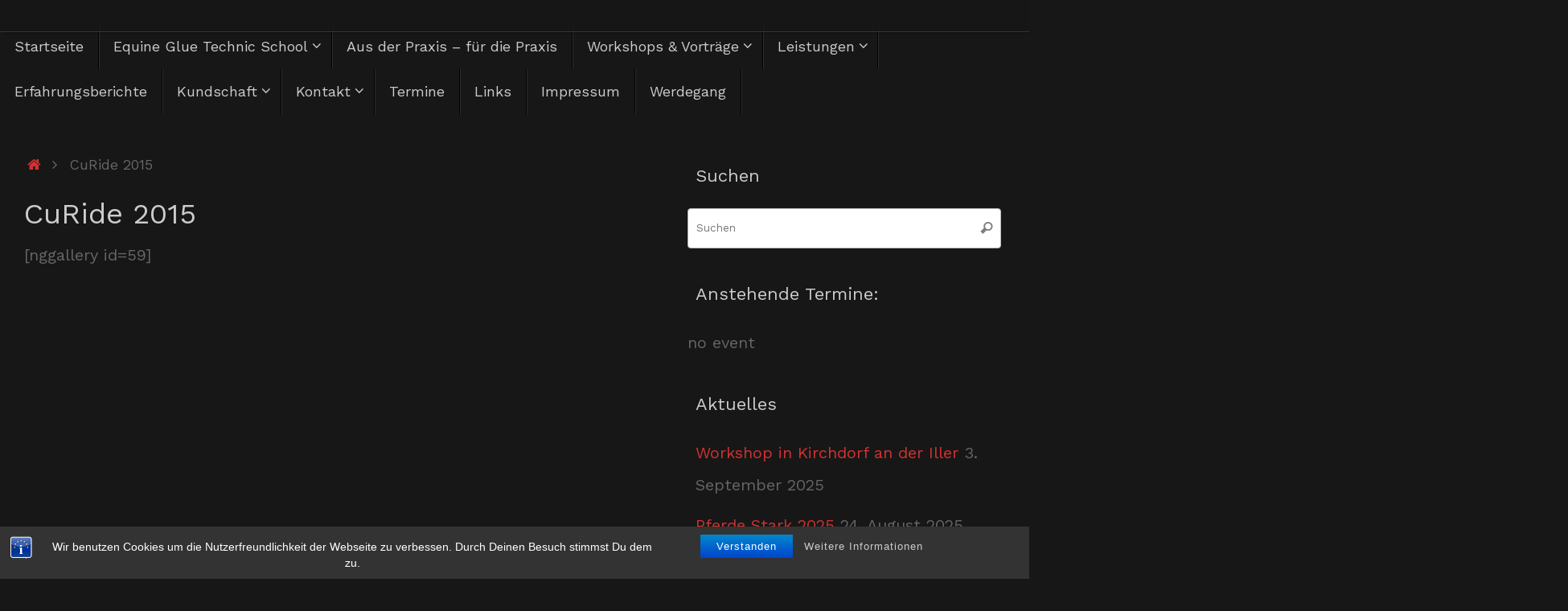

--- FILE ---
content_type: text/html; charset=UTF-8
request_url: https://www.hufschmied-gerusel.de/curide-2015/
body_size: 13860
content:
<!DOCTYPE html>
<html lang="de">
<head>
<meta name="viewport" content="width=device-width, user-scalable=yes, initial-scale=1.0, minimum-scale=1.0, maximum-scale=3.0">
<meta http-equiv="Content-Type" content="text/html; charset=UTF-8" />
<link rel="profile" href="http://gmpg.org/xfn/11" />
<link rel="pingback" href="https://www.hufschmied-gerusel.de/xmlrpc.php" />
<title>CuRide 2015</title>
<meta name='robots' content='max-image-preview:large' />
<link rel='dns-prefetch' href='//www.hufschmied-gerusel.de' />
<link rel='dns-prefetch' href='//fonts.googleapis.com' />
<link rel="alternate" type="application/rss+xml" title=" &raquo; Feed" href="https://www.hufschmied-gerusel.de/feed/" />
<link rel="alternate" type="application/rss+xml" title=" &raquo; Kommentar-Feed" href="https://www.hufschmied-gerusel.de/comments/feed/" />
<link rel="alternate" title="oEmbed (JSON)" type="application/json+oembed" href="https://www.hufschmied-gerusel.de/wp-json/oembed/1.0/embed?url=https%3A%2F%2Fwww.hufschmied-gerusel.de%2Fcuride-2015%2F" />
<link rel="alternate" title="oEmbed (XML)" type="text/xml+oembed" href="https://www.hufschmied-gerusel.de/wp-json/oembed/1.0/embed?url=https%3A%2F%2Fwww.hufschmied-gerusel.de%2Fcuride-2015%2F&#038;format=xml" />
<style id='wp-img-auto-sizes-contain-inline-css' type='text/css'>
img:is([sizes=auto i],[sizes^="auto," i]){contain-intrinsic-size:3000px 1500px}
/*# sourceURL=wp-img-auto-sizes-contain-inline-css */
</style>
<style id='wp-emoji-styles-inline-css' type='text/css'>

	img.wp-smiley, img.emoji {
		display: inline !important;
		border: none !important;
		box-shadow: none !important;
		height: 1em !important;
		width: 1em !important;
		margin: 0 0.07em !important;
		vertical-align: -0.1em !important;
		background: none !important;
		padding: 0 !important;
	}
/*# sourceURL=wp-emoji-styles-inline-css */
</style>
<style id='wp-block-library-inline-css' type='text/css'>
:root{--wp-block-synced-color:#7a00df;--wp-block-synced-color--rgb:122,0,223;--wp-bound-block-color:var(--wp-block-synced-color);--wp-editor-canvas-background:#ddd;--wp-admin-theme-color:#007cba;--wp-admin-theme-color--rgb:0,124,186;--wp-admin-theme-color-darker-10:#006ba1;--wp-admin-theme-color-darker-10--rgb:0,107,160.5;--wp-admin-theme-color-darker-20:#005a87;--wp-admin-theme-color-darker-20--rgb:0,90,135;--wp-admin-border-width-focus:2px}@media (min-resolution:192dpi){:root{--wp-admin-border-width-focus:1.5px}}.wp-element-button{cursor:pointer}:root .has-very-light-gray-background-color{background-color:#eee}:root .has-very-dark-gray-background-color{background-color:#313131}:root .has-very-light-gray-color{color:#eee}:root .has-very-dark-gray-color{color:#313131}:root .has-vivid-green-cyan-to-vivid-cyan-blue-gradient-background{background:linear-gradient(135deg,#00d084,#0693e3)}:root .has-purple-crush-gradient-background{background:linear-gradient(135deg,#34e2e4,#4721fb 50%,#ab1dfe)}:root .has-hazy-dawn-gradient-background{background:linear-gradient(135deg,#faaca8,#dad0ec)}:root .has-subdued-olive-gradient-background{background:linear-gradient(135deg,#fafae1,#67a671)}:root .has-atomic-cream-gradient-background{background:linear-gradient(135deg,#fdd79a,#004a59)}:root .has-nightshade-gradient-background{background:linear-gradient(135deg,#330968,#31cdcf)}:root .has-midnight-gradient-background{background:linear-gradient(135deg,#020381,#2874fc)}:root{--wp--preset--font-size--normal:16px;--wp--preset--font-size--huge:42px}.has-regular-font-size{font-size:1em}.has-larger-font-size{font-size:2.625em}.has-normal-font-size{font-size:var(--wp--preset--font-size--normal)}.has-huge-font-size{font-size:var(--wp--preset--font-size--huge)}.has-text-align-center{text-align:center}.has-text-align-left{text-align:left}.has-text-align-right{text-align:right}.has-fit-text{white-space:nowrap!important}#end-resizable-editor-section{display:none}.aligncenter{clear:both}.items-justified-left{justify-content:flex-start}.items-justified-center{justify-content:center}.items-justified-right{justify-content:flex-end}.items-justified-space-between{justify-content:space-between}.screen-reader-text{border:0;clip-path:inset(50%);height:1px;margin:-1px;overflow:hidden;padding:0;position:absolute;width:1px;word-wrap:normal!important}.screen-reader-text:focus{background-color:#ddd;clip-path:none;color:#444;display:block;font-size:1em;height:auto;left:5px;line-height:normal;padding:15px 23px 14px;text-decoration:none;top:5px;width:auto;z-index:100000}html :where(.has-border-color){border-style:solid}html :where([style*=border-top-color]){border-top-style:solid}html :where([style*=border-right-color]){border-right-style:solid}html :where([style*=border-bottom-color]){border-bottom-style:solid}html :where([style*=border-left-color]){border-left-style:solid}html :where([style*=border-width]){border-style:solid}html :where([style*=border-top-width]){border-top-style:solid}html :where([style*=border-right-width]){border-right-style:solid}html :where([style*=border-bottom-width]){border-bottom-style:solid}html :where([style*=border-left-width]){border-left-style:solid}html :where(img[class*=wp-image-]){height:auto;max-width:100%}:where(figure){margin:0 0 1em}html :where(.is-position-sticky){--wp-admin--admin-bar--position-offset:var(--wp-admin--admin-bar--height,0px)}@media screen and (max-width:600px){html :where(.is-position-sticky){--wp-admin--admin-bar--position-offset:0px}}

/*# sourceURL=wp-block-library-inline-css */
</style><style id='global-styles-inline-css' type='text/css'>
:root{--wp--preset--aspect-ratio--square: 1;--wp--preset--aspect-ratio--4-3: 4/3;--wp--preset--aspect-ratio--3-4: 3/4;--wp--preset--aspect-ratio--3-2: 3/2;--wp--preset--aspect-ratio--2-3: 2/3;--wp--preset--aspect-ratio--16-9: 16/9;--wp--preset--aspect-ratio--9-16: 9/16;--wp--preset--color--black: #000000;--wp--preset--color--cyan-bluish-gray: #abb8c3;--wp--preset--color--white: #ffffff;--wp--preset--color--pale-pink: #f78da7;--wp--preset--color--vivid-red: #cf2e2e;--wp--preset--color--luminous-vivid-orange: #ff6900;--wp--preset--color--luminous-vivid-amber: #fcb900;--wp--preset--color--light-green-cyan: #7bdcb5;--wp--preset--color--vivid-green-cyan: #00d084;--wp--preset--color--pale-cyan-blue: #8ed1fc;--wp--preset--color--vivid-cyan-blue: #0693e3;--wp--preset--color--vivid-purple: #9b51e0;--wp--preset--gradient--vivid-cyan-blue-to-vivid-purple: linear-gradient(135deg,rgb(6,147,227) 0%,rgb(155,81,224) 100%);--wp--preset--gradient--light-green-cyan-to-vivid-green-cyan: linear-gradient(135deg,rgb(122,220,180) 0%,rgb(0,208,130) 100%);--wp--preset--gradient--luminous-vivid-amber-to-luminous-vivid-orange: linear-gradient(135deg,rgb(252,185,0) 0%,rgb(255,105,0) 100%);--wp--preset--gradient--luminous-vivid-orange-to-vivid-red: linear-gradient(135deg,rgb(255,105,0) 0%,rgb(207,46,46) 100%);--wp--preset--gradient--very-light-gray-to-cyan-bluish-gray: linear-gradient(135deg,rgb(238,238,238) 0%,rgb(169,184,195) 100%);--wp--preset--gradient--cool-to-warm-spectrum: linear-gradient(135deg,rgb(74,234,220) 0%,rgb(151,120,209) 20%,rgb(207,42,186) 40%,rgb(238,44,130) 60%,rgb(251,105,98) 80%,rgb(254,248,76) 100%);--wp--preset--gradient--blush-light-purple: linear-gradient(135deg,rgb(255,206,236) 0%,rgb(152,150,240) 100%);--wp--preset--gradient--blush-bordeaux: linear-gradient(135deg,rgb(254,205,165) 0%,rgb(254,45,45) 50%,rgb(107,0,62) 100%);--wp--preset--gradient--luminous-dusk: linear-gradient(135deg,rgb(255,203,112) 0%,rgb(199,81,192) 50%,rgb(65,88,208) 100%);--wp--preset--gradient--pale-ocean: linear-gradient(135deg,rgb(255,245,203) 0%,rgb(182,227,212) 50%,rgb(51,167,181) 100%);--wp--preset--gradient--electric-grass: linear-gradient(135deg,rgb(202,248,128) 0%,rgb(113,206,126) 100%);--wp--preset--gradient--midnight: linear-gradient(135deg,rgb(2,3,129) 0%,rgb(40,116,252) 100%);--wp--preset--font-size--small: 13px;--wp--preset--font-size--medium: 20px;--wp--preset--font-size--large: 36px;--wp--preset--font-size--x-large: 42px;--wp--preset--spacing--20: 0.44rem;--wp--preset--spacing--30: 0.67rem;--wp--preset--spacing--40: 1rem;--wp--preset--spacing--50: 1.5rem;--wp--preset--spacing--60: 2.25rem;--wp--preset--spacing--70: 3.38rem;--wp--preset--spacing--80: 5.06rem;--wp--preset--shadow--natural: 6px 6px 9px rgba(0, 0, 0, 0.2);--wp--preset--shadow--deep: 12px 12px 50px rgba(0, 0, 0, 0.4);--wp--preset--shadow--sharp: 6px 6px 0px rgba(0, 0, 0, 0.2);--wp--preset--shadow--outlined: 6px 6px 0px -3px rgb(255, 255, 255), 6px 6px rgb(0, 0, 0);--wp--preset--shadow--crisp: 6px 6px 0px rgb(0, 0, 0);}:where(.is-layout-flex){gap: 0.5em;}:where(.is-layout-grid){gap: 0.5em;}body .is-layout-flex{display: flex;}.is-layout-flex{flex-wrap: wrap;align-items: center;}.is-layout-flex > :is(*, div){margin: 0;}body .is-layout-grid{display: grid;}.is-layout-grid > :is(*, div){margin: 0;}:where(.wp-block-columns.is-layout-flex){gap: 2em;}:where(.wp-block-columns.is-layout-grid){gap: 2em;}:where(.wp-block-post-template.is-layout-flex){gap: 1.25em;}:where(.wp-block-post-template.is-layout-grid){gap: 1.25em;}.has-black-color{color: var(--wp--preset--color--black) !important;}.has-cyan-bluish-gray-color{color: var(--wp--preset--color--cyan-bluish-gray) !important;}.has-white-color{color: var(--wp--preset--color--white) !important;}.has-pale-pink-color{color: var(--wp--preset--color--pale-pink) !important;}.has-vivid-red-color{color: var(--wp--preset--color--vivid-red) !important;}.has-luminous-vivid-orange-color{color: var(--wp--preset--color--luminous-vivid-orange) !important;}.has-luminous-vivid-amber-color{color: var(--wp--preset--color--luminous-vivid-amber) !important;}.has-light-green-cyan-color{color: var(--wp--preset--color--light-green-cyan) !important;}.has-vivid-green-cyan-color{color: var(--wp--preset--color--vivid-green-cyan) !important;}.has-pale-cyan-blue-color{color: var(--wp--preset--color--pale-cyan-blue) !important;}.has-vivid-cyan-blue-color{color: var(--wp--preset--color--vivid-cyan-blue) !important;}.has-vivid-purple-color{color: var(--wp--preset--color--vivid-purple) !important;}.has-black-background-color{background-color: var(--wp--preset--color--black) !important;}.has-cyan-bluish-gray-background-color{background-color: var(--wp--preset--color--cyan-bluish-gray) !important;}.has-white-background-color{background-color: var(--wp--preset--color--white) !important;}.has-pale-pink-background-color{background-color: var(--wp--preset--color--pale-pink) !important;}.has-vivid-red-background-color{background-color: var(--wp--preset--color--vivid-red) !important;}.has-luminous-vivid-orange-background-color{background-color: var(--wp--preset--color--luminous-vivid-orange) !important;}.has-luminous-vivid-amber-background-color{background-color: var(--wp--preset--color--luminous-vivid-amber) !important;}.has-light-green-cyan-background-color{background-color: var(--wp--preset--color--light-green-cyan) !important;}.has-vivid-green-cyan-background-color{background-color: var(--wp--preset--color--vivid-green-cyan) !important;}.has-pale-cyan-blue-background-color{background-color: var(--wp--preset--color--pale-cyan-blue) !important;}.has-vivid-cyan-blue-background-color{background-color: var(--wp--preset--color--vivid-cyan-blue) !important;}.has-vivid-purple-background-color{background-color: var(--wp--preset--color--vivid-purple) !important;}.has-black-border-color{border-color: var(--wp--preset--color--black) !important;}.has-cyan-bluish-gray-border-color{border-color: var(--wp--preset--color--cyan-bluish-gray) !important;}.has-white-border-color{border-color: var(--wp--preset--color--white) !important;}.has-pale-pink-border-color{border-color: var(--wp--preset--color--pale-pink) !important;}.has-vivid-red-border-color{border-color: var(--wp--preset--color--vivid-red) !important;}.has-luminous-vivid-orange-border-color{border-color: var(--wp--preset--color--luminous-vivid-orange) !important;}.has-luminous-vivid-amber-border-color{border-color: var(--wp--preset--color--luminous-vivid-amber) !important;}.has-light-green-cyan-border-color{border-color: var(--wp--preset--color--light-green-cyan) !important;}.has-vivid-green-cyan-border-color{border-color: var(--wp--preset--color--vivid-green-cyan) !important;}.has-pale-cyan-blue-border-color{border-color: var(--wp--preset--color--pale-cyan-blue) !important;}.has-vivid-cyan-blue-border-color{border-color: var(--wp--preset--color--vivid-cyan-blue) !important;}.has-vivid-purple-border-color{border-color: var(--wp--preset--color--vivid-purple) !important;}.has-vivid-cyan-blue-to-vivid-purple-gradient-background{background: var(--wp--preset--gradient--vivid-cyan-blue-to-vivid-purple) !important;}.has-light-green-cyan-to-vivid-green-cyan-gradient-background{background: var(--wp--preset--gradient--light-green-cyan-to-vivid-green-cyan) !important;}.has-luminous-vivid-amber-to-luminous-vivid-orange-gradient-background{background: var(--wp--preset--gradient--luminous-vivid-amber-to-luminous-vivid-orange) !important;}.has-luminous-vivid-orange-to-vivid-red-gradient-background{background: var(--wp--preset--gradient--luminous-vivid-orange-to-vivid-red) !important;}.has-very-light-gray-to-cyan-bluish-gray-gradient-background{background: var(--wp--preset--gradient--very-light-gray-to-cyan-bluish-gray) !important;}.has-cool-to-warm-spectrum-gradient-background{background: var(--wp--preset--gradient--cool-to-warm-spectrum) !important;}.has-blush-light-purple-gradient-background{background: var(--wp--preset--gradient--blush-light-purple) !important;}.has-blush-bordeaux-gradient-background{background: var(--wp--preset--gradient--blush-bordeaux) !important;}.has-luminous-dusk-gradient-background{background: var(--wp--preset--gradient--luminous-dusk) !important;}.has-pale-ocean-gradient-background{background: var(--wp--preset--gradient--pale-ocean) !important;}.has-electric-grass-gradient-background{background: var(--wp--preset--gradient--electric-grass) !important;}.has-midnight-gradient-background{background: var(--wp--preset--gradient--midnight) !important;}.has-small-font-size{font-size: var(--wp--preset--font-size--small) !important;}.has-medium-font-size{font-size: var(--wp--preset--font-size--medium) !important;}.has-large-font-size{font-size: var(--wp--preset--font-size--large) !important;}.has-x-large-font-size{font-size: var(--wp--preset--font-size--x-large) !important;}
/*# sourceURL=global-styles-inline-css */
</style>

<style id='classic-theme-styles-inline-css' type='text/css'>
/*! This file is auto-generated */
.wp-block-button__link{color:#fff;background-color:#32373c;border-radius:9999px;box-shadow:none;text-decoration:none;padding:calc(.667em + 2px) calc(1.333em + 2px);font-size:1.125em}.wp-block-file__button{background:#32373c;color:#fff;text-decoration:none}
/*# sourceURL=/wp-includes/css/classic-themes.min.css */
</style>
<link rel='stylesheet' id='bst-styles-css' href='https://www.hufschmied-gerusel.de/wp-content/plugins/bst-dsgvo-cookie/includes/css/style.css?ver=6.9' type='text/css' media='all' />
<link rel='stylesheet' id='bst-alert1-css-css' href='https://www.hufschmied-gerusel.de/wp-content/plugins/bst-dsgvo-cookie/includes/css/bst-mesage.css?ver=6.9' type='text/css' media='all' />
<link rel='stylesheet' id='bst-alert2-css-css' href='https://www.hufschmied-gerusel.de/wp-content/plugins/bst-dsgvo-cookie/includes/css/bst-mesage-flat-theme.css?ver=6.9' type='text/css' media='all' />
<link rel='stylesheet' id='tempera-fonts-css' href='https://www.hufschmied-gerusel.de/wp-content/themes/tempera/fonts/fontfaces.css?ver=1.8.3' type='text/css' media='all' />
<link rel='stylesheet' id='tempera-googlefonts-css' href='//fonts.googleapis.com/css?family=Work+Sans' type='text/css' media='screen' />
<link rel='stylesheet' id='tempera-style-css' href='https://www.hufschmied-gerusel.de/wp-content/themes/tempera/style.css?ver=1.8.3' type='text/css' media='all' />
<style id='tempera-style-inline-css' type='text/css'>
#header, #main, #topbar-inner { max-width: 1920px; } #container.one-column { } #container.two-columns-right #secondary { width:400px; float:right; } #container.two-columns-right #content { width:calc(100% - 430px); float:left; } #container.two-columns-left #primary { width:400px; float:left; } #container.two-columns-left #content { width:calc(100% - 430px); float:right; } #container.three-columns-right .sidey { width:200px; float:left; } #container.three-columns-right #primary { margin-left:15px; margin-right:15px; } #container.three-columns-right #content { width: calc(100% - 430px); float:left;} #container.three-columns-left .sidey { width:200px; float:left; } #container.three-columns-left #secondary {margin-left:15px; margin-right:15px; } #container.three-columns-left #content { width: calc(100% - 430px); float:right; } #container.three-columns-sided .sidey { width:200px; float:left; } #container.three-columns-sided #secondary { float:right; } #container.three-columns-sided #content { width: calc(100% - 460px); float:right; margin: 0 230px 0 -1920px; } body { font-family: "Work Sans"; } #content h1.entry-title a, #content h2.entry-title a, #content h1.entry-title , #content h2.entry-title { font-family: "Work Sans"; } .widget-title, .widget-title a { font-family: "Work Sans"; } .entry-content h1, .entry-content h2, .entry-content h3, .entry-content h4, .entry-content h5, .entry-content h6, #comments #reply-title, .nivo-caption h2, #front-text1 h2, #front-text2 h2, .column-header-image, .column-header-noimage { font-family: "Work Sans"; } #site-title span a { font-family: "Work Sans"; } #access ul li a, #access ul li a span { font-family: "Work Sans"; } body { color: #666666; background-color: #171717 } a { color: #d33232; } a:hover,.entry-meta span a:hover, .comments-link a:hover { color: #666666; } #header { ; } #site-title span a { color:#666666; } #site-description { color:#999; } .socials a { ; } .socials .socials-hover { background-color: #666666; } /* Main menu top level */ #access a, #nav-toggle span, li.menu-main-search .searchform input[type="search"] { color: #CCC; } li.menu-main-search .searchform input[type="search"] { background-color: #2f2f2f; border-left-color: #000000; } #access, #nav-toggle {background-color: #171717; } #access > .menu > ul > li > a > span { border-color: #000000; -webkit-box-shadow: 1px 0 0 #2f2f2f; box-shadow: 1px 0 0 #2f2f2f; } /*.rtl #access > .menu > ul > li > a > span { -webkit-box-shadow: -1px 0 0 #2f2f2f; box-shadow: -1px 0 0 #2f2f2f; } */ #access a:hover {background-color: #242424; } #access ul li.current_page_item > a, #access ul li.current-menu-item > a, #access ul li.current_page_ancestor > a, #access ul li.current-menu-ancestor > a { background-color: #242424; } /* Main menu Submenus */ #access > .menu > ul > li > ul:before {border-bottom-color:#b6b6b6;} #access ul ul ul li:first-child:before { border-right-color:#b6b6b6;} #access ul ul li { background-color:#b6b6b6; border-top-color:#c4c4c4; border-bottom-color:#ababab} #access ul ul li a{color:#EEEEEE} #access ul ul li a:hover{background:#c4c4c4} #access ul ul li.current_page_item > a, #access ul ul li.current-menu-item > a, #access ul ul li.current_page_ancestor > a, #access ul ul li.current-menu-ancestor > a { background-color:#c4c4c4; } #topbar { background-color: #171717;border-bottom-color:#3f3f3f; box-shadow:3px 0 3px #000000; } .topmenu ul li a, .topmenu .searchsubmit { color: #AAAAAA; } .topmenu ul li a:hover, .topmenu .searchform input[type="search"] { color: #CCCCCC; border-bottom-color: rgba( 211,50,50, 0.5); } #main { ; } #author-info, #entry-author-info, #content .page-title { border-color: #d33232; ; } #entry-author-info #author-avatar, #author-info #author-avatar { border-color: #b6b6b6; } .sidey .widget-container { color: #666666; ; } .sidey .widget-title { color: #CCC; ;} .sidey .widget-container a {color:#d33232;} .sidey .widget-container a:hover {color:#666666;} .entry-content h1, .entry-content h2, .entry-content h3, .entry-content h4, .entry-content h5, .entry-content h6 { color: #CCC; } .sticky .entry-header {border-color:#d33232 } .entry-title, .entry-title a { color: #CCC; } .entry-title a:hover { color: #DDD; } #content span.entry-format { color: #CCC; background-color: #171717; } #footer { color: #AAAAAA; background-color: #111111; } #footer2 { color: #AAAAAA; ; } #footer a { color: #d33232; } #footer a:hover { color: #666666; } #footer2 a, .footermenu ul li:after { color: #d33232; } #footer2 a:hover { color: #666666; } #footer .widget-container { color: #CCC; ; } #footer .widget-title { color: #CCC; ;} a.continue-reading-link, #cryout_ajax_more_trigger { color:#CCC; background:#171717; border-bottom-color:#d33232; } a.continue-reading-link:hover { border-bottom-color:#666666; } a.continue-reading-link i.crycon-right-dir {color:#d33232} a.continue-reading-link:hover i.crycon-right-dir {color:#666666} .page-link a, .page-link > span > em {border-color:#b6b6b6} .columnmore a {background:#d33232;} .columnmore a:hover {background:#666666;} .button, #respond .form-submit input#submit, input[type="submit"], input[type="reset"] { background-color: #d33232; } .button:hover, #respond .form-submit input#submit:hover { background-color: #666666; } .entry-content tr th, .entry-content thead th { color: #CCC; } .entry-content table, .entry-content fieldset, .entry-content tr td, .entry-content tr th, .entry-content thead th { border-color: #b6b6b6; } .entry-content tr.even td { background-color: !important; } hr { border-color: #b6b6b6; } input[type="text"], input[type="password"], input[type="email"], textarea, select, input[type="color"],input[type="date"],input[type="datetime"],input[type="datetime-local"],input[type="month"],input[type="number"],input[type="range"], input[type="search"],input[type="tel"],input[type="time"],input[type="url"],input[type="week"] { ; border-color: #b6b6b6 #b6b6b6 #b6b6b6 #b6b6b6; color: #666666; } input[type="submit"], input[type="reset"] { ; background-color: #d33232; } input[type="text"]:hover, input[type="password"]:hover, input[type="email"]:hover, textarea:hover, input[type="color"]:hover, input[type="date"]:hover, input[type="datetime"]:hover, input[type="datetime-local"]:hover, input[type="month"]:hover, input[type="number"]:hover, input[type="range"]:hover, input[type="search"]:hover, input[type="tel"]:hover, input[type="time"]:hover, input[type="url"]:hover, input[type="week"]:hover { } .entry-content pre { border-color: #b6b6b6; border-bottom-color:#d33232;} .entry-content code { } .entry-content blockquote { border-color: #b6b6b6; } abbr, acronym { border-color: #666666; } .comment-meta a { color: #666666; } #respond .form-allowed-tags { color: #CCC; } .entry-meta .crycon-metas:before {color:#CCCCCC;} .entry-meta span a, .comments-link a, .entry-meta {color:#666666;} .entry-meta span a:hover, .comments-link a:hover {color:#111111;} .nav-next a:hover {} .nav-previous a:hover { } .pagination { } .pagination span, .pagination a { ; ; } .pagination a:hover { ; } #searchform input[type="text"] {color:#CCC;} .caption-accented .wp-caption { background-color:rgba(211,50,50,0.8); } .tempera-image-one .entry-content img[class*='align'], .tempera-image-one .entry-summary img[class*='align'], .tempera-image-two .entry-content img[class*='align'], .tempera-image-two .entry-summary img[class*='align'], .tempera-image-one .entry-content [class*='wp-block'][class*='align'] img, .tempera-image-one .entry-summary [class*='wp-block'][class*='align'] img, .tempera-image-two .entry-content [class*='wp-block'][class*='align'] img, .tempera-image-two .entry-summary [class*='wp-block'][class*='align'] img { border-color:#d33232;} html { font-size:20px; line-height:2; } .entry-content, .entry-summary, #frontpage blockquote { text-align:Justify; } .entry-content, .entry-summary, .widget-area { ; } #content h1.entry-title, #content h2.entry-title { font-size:36px ;} .widget-title, .widget-title a { font-size:22px ;} h1 { font-size: 1.8945em; } h2 { font-size: 1.6515em; } h3 { font-size: 1.4085em; } h4 { font-size: 1.1655em; } h5 { font-size: 0.9225em; } h6 { font-size: 0.6795em; } #site-title { font-size:38px ;} #access ul li a, li.menu-main-search .searchform input[type="search"] { font-size:18px ;} #respond .form-allowed-tags { display:none;} .nocomments, .nocomments2 {display:none;} .comments-link span { display:none;} .entry-content table, .entry-content tr th, .entry-content tr td { border: none; } .entry-content tr, .entry-content tr th, .entry-content thead th { background: none; } #header-container > div { margin:0px 0 0 0px;} .entry-content p, .entry-content ul, .entry-content ol, .entry-content dd, .entry-content pre, .entry-content hr, .entry-summary p, .commentlist p { margin-bottom: 1.0em; } footer.entry-meta { display: none; } #toTop {;margin-left:2070px;} #toTop:hover .crycon-back2top:before {color:#666666;} @media (max-width: 1965px) { #footer2 #toTop { position: relative; margin-left: auto !important; margin-right: auto !important; bottom: 0; display: block; width: 45px; border-radius: 4px 4px 0 0; opacity: 1; } } #main {margin-top:20px; } #forbottom {margin-left: 30px; margin-right: 30px;} #header-widget-area { width: 33%; } #branding { height:0px; } 
/* Tempera Custom CSS */
/*# sourceURL=tempera-style-inline-css */
</style>
<link rel='stylesheet' id='tempera-mobile-css' href='https://www.hufschmied-gerusel.de/wp-content/themes/tempera/styles/style-mobile.css?ver=1.8.3' type='text/css' media='all' />
<link rel='stylesheet' id='event-list-css' href='https://www.hufschmied-gerusel.de/wp-content/plugins/event-list/includes/css/event-list.css?ver=1.0' type='text/css' media='all' />
<script type="text/javascript" src="https://www.hufschmied-gerusel.de/wp-includes/js/jquery/jquery.min.js?ver=3.7.1" id="jquery-core-js"></script>
<script type="text/javascript" src="https://www.hufschmied-gerusel.de/wp-includes/js/jquery/jquery-migrate.min.js?ver=3.4.1" id="jquery-migrate-js"></script>
<link rel="https://api.w.org/" href="https://www.hufschmied-gerusel.de/wp-json/" /><link rel="alternate" title="JSON" type="application/json" href="https://www.hufschmied-gerusel.de/wp-json/wp/v2/pages/2261" /><link rel="EditURI" type="application/rsd+xml" title="RSD" href="https://www.hufschmied-gerusel.de/xmlrpc.php?rsd" />
<meta name="generator" content="WordPress 6.9" />
<link rel="canonical" href="https://www.hufschmied-gerusel.de/curide-2015/" />
<link rel='shortlink' href='https://www.hufschmied-gerusel.de/?p=2261' />

<link rel="alternate" type="application/rss+xml" title=" &raquo; Eventlist Feed" href="https://www.hufschmied-gerusel.de/feed/event-list" />	<!--[if lt IE 9]>
	<script>
	document.createElement('header');
	document.createElement('nav');
	document.createElement('section');
	document.createElement('article');
	document.createElement('aside');
	document.createElement('footer');
	</script>
	<![endif]-->
	</head>
<body class="wp-singular page-template-default page page-id-2261 wp-theme-tempera tempera-image-none caption-light tempera-comment-placeholders tempera-menu-left tempera-topbarfixed">

	<a class="skip-link screen-reader-text" href="#main" title="Zum Inhalt springen"> Zum Inhalt springen </a>
	
<div id="wrapper" class="hfeed">
<div id="topbar" ><div id="topbar-inner">  </div></div>

<div id="header-full">
	<header id="header">
		<div id="masthead">
			<div id="branding" role="banner" >
					<div id="header-container">
	<div><div id="site-title"><span> <a href="https://www.hufschmied-gerusel.de/" title="" rel="home"></a> </span></div><div id="site-description" ></div></div></div>						<div id="header-widget-area">
			<ul class="yoyo">
				<li id="text-3" class="widget-container widget_text">			<div class="textwidget"><h2 style="text-align: center;"><strong>Herzlich Willkommen</strong></h2>
</div>
		</li>			</ul>
		</div>
					<div style="clear:both;"></div>
			</div><!-- #branding -->
			<button id="nav-toggle"><span>&nbsp;</span></button>
			<nav id="access" class="jssafe" role="navigation">
					<div class="skip-link screen-reader-text"><a href="#content" title="Zum Inhalt springen">
		Zum Inhalt springen	</a></div>
	<div class="menu"><ul id="prime_nav" class="menu"><li id="menu-item-3189" class="menu-item menu-item-type-custom menu-item-object-custom menu-item-home menu-item-3189"><a href="http://www.hufschmied-gerusel.de/"><span>Startseite</span></a></li>
<li id="menu-item-7595" class="menu-item menu-item-type-post_type menu-item-object-page menu-item-has-children menu-item-7595"><a href="https://www.hufschmied-gerusel.de/equine-glue-technic-school-3/"><span>Equine Glue Technic School</span></a>
<ul class="sub-menu">
	<li id="menu-item-7597" class="menu-item menu-item-type-post_type menu-item-object-page menu-item-7597"><a href="https://www.hufschmied-gerusel.de/equine-glue-technic-school-3/equine-glue-technic-school/"><span>Ausbildung zum Hufpfleger</span></a></li>
	<li id="menu-item-7596" class="menu-item menu-item-type-post_type menu-item-object-page menu-item-7596"><a href="https://www.hufschmied-gerusel.de/equine-glue-technic-school-3/equine-glue-technic-school-2/"><span>Ausbildung zum Huftechniker</span></a></li>
	<li id="menu-item-7956" class="menu-item menu-item-type-post_type menu-item-object-page menu-item-7956"><a href="https://www.hufschmied-gerusel.de/equine-glue-technic-school-3/kombinierte-ausbildung-hufpfleger-und-huftechniker/"><span>Kombinierte Ausbildung Hufpfleger und Huftechniker</span></a></li>
	<li id="menu-item-7594" class="menu-item menu-item-type-post_type menu-item-object-page menu-item-7594"><a href="https://www.hufschmied-gerusel.de/equine-glue-technic-school-3/equine-glue-technic-school-4/"><span>Ausbilder &#8211; Team</span></a></li>
	<li id="menu-item-8032" class="menu-item menu-item-type-post_type menu-item-object-page menu-item-8032"><a href="https://www.hufschmied-gerusel.de/ausbildungsnachweise/"><span>Ausbildungsnachweise</span></a></li>
</ul>
</li>
<li id="menu-item-6819" class="menu-item menu-item-type-post_type menu-item-object-page menu-item-6819"><a href="https://www.hufschmied-gerusel.de/aus-der-praxis-fuer-die-praxis/"><span>Aus der Praxis – für die Praxis</span></a></li>
<li id="menu-item-5887" class="menu-item menu-item-type-post_type menu-item-object-post menu-item-has-children menu-item-5887"><a href="https://www.hufschmied-gerusel.de/workshops-vortraege/"><span>Workshops &#038; Vorträge</span></a>
<ul class="sub-menu">
	<li id="menu-item-6996" class="menu-item menu-item-type-post_type menu-item-object-post menu-item-6996"><a href="https://www.hufschmied-gerusel.de/messen-events-2022/"><span>Workshop &#038; Vorträge 2022</span></a></li>
	<li id="menu-item-6519" class="menu-item menu-item-type-post_type menu-item-object-page menu-item-6519"><a href="https://www.hufschmied-gerusel.de/workshop-vortraege-2021/"><span>Workshop &#038; Vorträge 2021</span></a></li>
	<li id="menu-item-6524" class="menu-item menu-item-type-post_type menu-item-object-page menu-item-6524"><a href="https://www.hufschmied-gerusel.de/workshops-vortraege-2020/"><span>Workshops &#038; Vorträge 2020</span></a></li>
	<li id="menu-item-6474" class="menu-item menu-item-type-post_type menu-item-object-page menu-item-6474"><a href="https://www.hufschmied-gerusel.de/workshops-vortraege-2019/"><span>Workshops &#038; Vorträge 2019</span></a></li>
	<li id="menu-item-6473" class="menu-item menu-item-type-post_type menu-item-object-page menu-item-6473"><a href="https://www.hufschmied-gerusel.de/workshops-vortraege-2018/"><span>Workshops &#038; Vorträge 2018</span></a></li>
	<li id="menu-item-6479" class="menu-item menu-item-type-post_type menu-item-object-page menu-item-6479"><a href="https://www.hufschmied-gerusel.de/workshop-vortraege-2017/"><span>Workshop &#038; Vorträge 2017</span></a></li>
	<li id="menu-item-6483" class="menu-item menu-item-type-post_type menu-item-object-page menu-item-6483"><a href="https://www.hufschmied-gerusel.de/workshop-vortraege-2016/"><span>Workshop &#038; Vorträge 2016</span></a></li>
	<li id="menu-item-6487" class="menu-item menu-item-type-post_type menu-item-object-page menu-item-6487"><a href="https://www.hufschmied-gerusel.de/workshop-vortraege-2015/"><span>Workshop &#038; Vorträge 2015</span></a></li>
	<li id="menu-item-6504" class="menu-item menu-item-type-post_type menu-item-object-page menu-item-6504"><a href="https://www.hufschmied-gerusel.de/workshop-vortraege-2015-2/"><span>Workshop &#038; Vorträge 2014</span></a></li>
	<li id="menu-item-6520" class="menu-item menu-item-type-post_type menu-item-object-page menu-item-6520"><a href="https://www.hufschmied-gerusel.de/workshops-vortraege-2013/"><span>Workshops &#038; Vorträge 2013</span></a></li>
	<li id="menu-item-6428" class="menu-item menu-item-type-post_type menu-item-object-post menu-item-6428"><a href="https://www.hufschmied-gerusel.de/fortbildungen/"><span>Fortbildungen</span></a></li>
</ul>
</li>
<li id="menu-item-6052" class="menu-item menu-item-type-post_type menu-item-object-page menu-item-has-children menu-item-6052"><a href="https://www.hufschmied-gerusel.de/leistungen-2/"><span>Leistungen</span></a>
<ul class="sub-menu">
	<li id="menu-item-7295" class="menu-item menu-item-type-post_type menu-item-object-page menu-item-7295"><a href="https://www.hufschmied-gerusel.de/glushu/"><span>GluShu</span></a></li>
	<li id="menu-item-7318" class="menu-item menu-item-type-post_type menu-item-object-page menu-item-7318"><a href="https://www.hufschmied-gerusel.de/glue-u-2/"><span>Glue-U</span></a></li>
	<li id="menu-item-209" class="menu-item menu-item-type-post_type menu-item-object-page menu-item-has-children menu-item-209"><a href="https://www.hufschmied-gerusel.de/leistungen/"><span>Leistungen</span></a>
	<ul class="sub-menu">
		<li id="menu-item-4118" class="menu-item menu-item-type-post_type menu-item-object-post menu-item-4118"><a href="https://www.hufschmied-gerusel.de/m-eisen/"><span>M – Eisen</span></a></li>
		<li id="menu-item-3157" class="menu-item menu-item-type-post_type menu-item-object-page menu-item-3157"><a href="https://www.hufschmied-gerusel.de/glue-u/"><span>Glue-U</span></a></li>
		<li id="menu-item-3172" class="menu-item menu-item-type-post_type menu-item-object-page menu-item-3172"><a href="https://www.hufschmied-gerusel.de/ug-kombi-beschlag-2/"><span>UG Kombi Beschlag</span></a></li>
		<li id="menu-item-3473" class="menu-item menu-item-type-post_type menu-item-object-page menu-item-3473"><a href="https://www.hufschmied-gerusel.de/f-balance/"><span>F-Balance</span></a></li>
		<li id="menu-item-3487" class="menu-item menu-item-type-post_type menu-item-object-page menu-item-has-children menu-item-3487"><a href="https://www.hufschmied-gerusel.de/hufkrankheiten/"><span>Hufkrankheiten</span></a>
		<ul class="sub-menu">
			<li id="menu-item-4600" class="menu-item menu-item-type-taxonomy menu-item-object-category menu-item-4600"><a href="https://www.hufschmied-gerusel.de/category/hufkrankheiten/hornspalt/"><span>Hornspalt</span></a></li>
			<li id="menu-item-4845" class="menu-item menu-item-type-taxonomy menu-item-object-category menu-item-4845"><a href="https://www.hufschmied-gerusel.de/category/hufkrankheiten/hufkrebs/"><span>Hufkrebs</span></a></li>
			<li id="menu-item-4678" class="menu-item menu-item-type-taxonomy menu-item-object-category menu-item-4678"><a href="https://www.hufschmied-gerusel.de/category/hufkrankheiten/hufrehe/"><span>Hufrehe Fallbeispiele</span></a></li>
			<li id="menu-item-4506" class="menu-item menu-item-type-post_type menu-item-object-post menu-item-4506"><a href="https://www.hufschmied-gerusel.de/durchbruch-des-hufbeins/"><span>Durchbruch des Hufbeins</span></a></li>
			<li id="menu-item-4119" class="menu-item menu-item-type-post_type menu-item-object-post menu-item-4119"><a href="https://www.hufschmied-gerusel.de/rehe-hufschutz/"><span>Rehe Hufschutz</span></a></li>
			<li id="menu-item-4542" class="menu-item menu-item-type-post_type menu-item-object-post menu-item-4542"><a href="https://www.hufschmied-gerusel.de/chronische-hufrehe/"><span>Chronische Hufrehe</span></a></li>
			<li id="menu-item-4158" class="menu-item menu-item-type-post_type menu-item-object-page menu-item-4158"><a href="https://www.hufschmied-gerusel.de/hufkrankheiten/hufgeschwuer/"><span>Hufgeschwür</span></a></li>
			<li id="menu-item-3479" class="menu-item menu-item-type-post_type menu-item-object-post menu-item-3479"><a href="https://www.hufschmied-gerusel.de/kundenerfahrung-segmentbeschlag/"><span>Kundenerfahrung Segmentbeschlag bei Hufgelenkentzündung</span></a></li>
		</ul>
</li>
		<li id="menu-item-3488" class="menu-item menu-item-type-post_type menu-item-object-page menu-item-3488"><a href="https://www.hufschmied-gerusel.de/rasse/"><span>Verschiedene Rasse</span></a></li>
		<li id="menu-item-3489" class="menu-item menu-item-type-post_type menu-item-object-page menu-item-3489"><a href="https://www.hufschmied-gerusel.de/beschlage/"><span>Hufbeschläge/-bearbeitung</span></a></li>
	</ul>
</li>
</ul>
</li>
<li id="menu-item-5845" class="menu-item menu-item-type-post_type menu-item-object-page menu-item-5845"><a href="https://www.hufschmied-gerusel.de/erfahrungsberichte/"><span>Erfahrungsberichte</span></a></li>
<li id="menu-item-207" class="menu-item menu-item-type-post_type menu-item-object-page menu-item-has-children menu-item-207"><a href="https://www.hufschmied-gerusel.de/kundschaft/"><span>Kundschaft</span></a>
<ul class="sub-menu">
	<li id="menu-item-4711" class="menu-item menu-item-type-taxonomy menu-item-object-category menu-item-4711"><a href="https://www.hufschmied-gerusel.de/category/unterwegs/moskau/"><span>Moskau</span></a></li>
	<li id="menu-item-4763" class="menu-item menu-item-type-taxonomy menu-item-object-category menu-item-4763"><a href="https://www.hufschmied-gerusel.de/category/unterwegs/borkum/"><span>Borkum</span></a></li>
	<li id="menu-item-6818" class="menu-item menu-item-type-post_type menu-item-object-page menu-item-6818"><a href="https://www.hufschmied-gerusel.de/aus-der-praxis-fuer-die-praxis/"><span>Aus der Praxis – für die Praxis</span></a></li>
	<li id="menu-item-4599" class="menu-item menu-item-type-taxonomy menu-item-object-category menu-item-has-children menu-item-4599"><a href="https://www.hufschmied-gerusel.de/category/kundenerfahrungen/"><span>Kundenerfahrungen</span></a>
	<ul class="sub-menu">
		<li id="menu-item-5464" class="menu-item menu-item-type-taxonomy menu-item-object-category menu-item-5464"><a href="https://www.hufschmied-gerusel.de/category/glushu/glushu-erfahrungsberichte/"><span>GluShu &#8211; Erfahrungsberichte</span></a></li>
	</ul>
</li>
</ul>
</li>
<li id="menu-item-215" class="menu-item menu-item-type-post_type menu-item-object-page menu-item-has-children menu-item-215"><a href="https://www.hufschmied-gerusel.de/kontakt/"><span>Kontakt</span></a>
<ul class="sub-menu">
	<li id="menu-item-208" class="menu-item menu-item-type-post_type menu-item-object-page menu-item-208"><a href="https://www.hufschmied-gerusel.de/anfahrt/"><span>Anfahrt</span></a></li>
</ul>
</li>
<li id="menu-item-3921" class="menu-item menu-item-type-post_type menu-item-object-page menu-item-3921"><a href="https://www.hufschmied-gerusel.de/termine/"><span>Termine</span></a></li>
<li id="menu-item-2876" class="menu-item menu-item-type-post_type menu-item-object-page menu-item-2876"><a href="https://www.hufschmied-gerusel.de/link/"><span>Links</span></a></li>
<li id="menu-item-3632" class="menu-item menu-item-type-post_type menu-item-object-page menu-item-3632"><a href="https://www.hufschmied-gerusel.de/impressum/"><span>Impressum</span></a></li>
<li id="menu-item-210" class="menu-item menu-item-type-post_type menu-item-object-page menu-item-210"><a href="https://www.hufschmied-gerusel.de/ulrich-gerusel/"><span>Werdegang</span></a></li>
</ul></div>			</nav><!-- #access -->
		</div><!-- #masthead -->
	</header><!-- #header -->
</div><!-- #header-full -->

<div style="clear:both;height:0;"> </div>

<div id="main" class="main">
			<div  id="forbottom" >
		
		<div style="clear:both;"> </div>

				<section id="container" class="two-columns-right">

			<div id="content" role="main">
			<div class="breadcrumbs"><a href="https://www.hufschmied-gerusel.de"><i class="crycon-homebread"></i><span class="screen-reader-text">Start</span></a><i class="crycon-angle-right"></i> <span class="current">CuRide 2015</span></div><!--breadcrumbs-->
				
			<div id="post-2261" class="post-2261 page type-page status-publish hentry">
									<h1 class="entry-title">CuRide 2015</h1>
				
				<div class="entry-content">
					<p>[nggallery id=59]</p>
					<div style="clear:both;"></div>
														</div><!-- .entry-content -->
			</div><!-- #post-## -->

	 <div id="comments" class="hideme"> 	<p class="nocomments">Die Kommentare sind geschlossen.</p>
	</div><!-- #comments -->

						</div><!-- #content -->
					<div id="secondary" class="widget-area sidey" role="complementary">
		
			<ul class="xoxo">
								<li id="search-2" class="widget-container widget_search"><h3 class="widget-title">Suchen</h3>
<form role="search" method="get" class="searchform" action="https://www.hufschmied-gerusel.de/">
	<label>
		<span class="screen-reader-text">Suche nach:</span>
		<input type="search" class="s" placeholder="Suchen" value="" name="s" />
	</label>
	<button type="submit" class="searchsubmit"><span class="screen-reader-text">Suchen</span><i class="crycon-search"></i></button>
</form>
</li><li id="event_list_widget-3" class="widget-container widget_event_list_widget"><h3 class="widget-title">Anstehende Termine:</h3>
				<div class="event-list"><p>no event</p>
				</div></li>
		<li id="recent-posts-4" class="widget-container widget_recent_entries">
		<h3 class="widget-title">Aktuelles</h3>
		<ul>
											<li>
					<a href="https://www.hufschmied-gerusel.de/workshop-in-kirchdorf-an-der-iller/">Workshop in Kirchdorf an der Iller</a>
											<span class="post-date">3. September 2025</span>
									</li>
											<li>
					<a href="https://www.hufschmied-gerusel.de/pferde-stark-2025/">Pferde Stark 2025</a>
											<span class="post-date">24. August 2025</span>
									</li>
											<li>
					<a href="https://www.hufschmied-gerusel.de/kundenerfahrung-frieda/">Kundenerfahrung &#8222;Frieda&#8220;</a>
											<span class="post-date">19. August 2025</span>
									</li>
											<li>
					<a href="https://www.hufschmied-gerusel.de/glushu-klebebeschlag-fuer-einen-friesen-in-sachsen-anhalt/">GluShu-Klebebeschlag für einen Friesen in Sachsen-Anhalt</a>
											<span class="post-date">16. März 2025</span>
									</li>
					</ul>

		</li>			</ul>

			
		</div>
		</section><!-- #container -->


	<div style="clear:both;"></div>
	</div> <!-- #forbottom -->


	<footer id="footer" role="contentinfo">
		<div id="colophon">
		
			
			
		</div><!-- #colophon -->

		<div id="footer2">
		
			<div id="toTop"><i class="crycon-back2top"></i> </div><div id="site-copyright">www.hufschmied-gerusel.de</div><nav class="footermenu"><ul id="menu-neu" class="menu"><li id="menu-item-3767" class="menu-item menu-item-type-post_type menu-item-object-page menu-item-3767"><a href="https://www.hufschmied-gerusel.de/startseite/">Startseite</a></li>
<li id="menu-item-5389" class="menu-item menu-item-type-post_type menu-item-object-page menu-item-5389"><a href="https://www.hufschmied-gerusel.de/impressum/">Impressum</a></li>
<li id="menu-item-5394" class="menu-item menu-item-type-post_type menu-item-object-page menu-item-5394"><a href="https://www.hufschmied-gerusel.de/impressum/datenschutzerklaerung/">Datenschutzerklärung</a></li>
<li id="menu-item-5391" class="menu-item menu-item-type-post_type menu-item-object-page menu-item-5391"><a href="https://www.hufschmied-gerusel.de/kontakt/">Kontakt</a></li>
<li class='menu-footer-search'> 
<form role="search" method="get" class="searchform" action="https://www.hufschmied-gerusel.de/">
	<label>
		<span class="screen-reader-text">Suche nach:</span>
		<input type="search" class="s" placeholder="Suchen" value="" name="s" />
	</label>
	<button type="submit" class="searchsubmit"><span class="screen-reader-text">Suchen</span><i class="crycon-search"></i></button>
</form>
 </li></ul></nav>	<span style="display:block;float:right;text-align:right;padding:0 20px 5px;font-size:.9em;">
	Präsentiert von <a target="_blank" href="http://www.cryoutcreations.eu" title="Tempera Theme by Cryout Creations">Tempera</a> &amp; <a target="_blank" href="http://wordpress.org/"
			title="Eine semantische, persönliche Publikationsplattform">  WordPress.		</a>
	</span><!-- #site-info -->
				
		</div><!-- #footer2 -->

	</footer><!-- #footer -->

	</div><!-- #main -->
</div><!-- #wrapper -->


<script type="speculationrules">
{"prefetch":[{"source":"document","where":{"and":[{"href_matches":"/*"},{"not":{"href_matches":["/wp-*.php","/wp-admin/*","/wp-content/uploads/*","/wp-content/*","/wp-content/plugins/*","/wp-content/themes/tempera/*","/*\\?(.+)"]}},{"not":{"selector_matches":"a[rel~=\"nofollow\"]"}},{"not":{"selector_matches":".no-prefetch, .no-prefetch a"}}]},"eagerness":"conservative"}]}
</script>
       
				<div id="BSTDSGVOCookiInfo" style="display:none">
			<div style="font-size:28px;margin-top:0px;margin-bottom:5px;padding-top:0px;">Hinweispflicht zu Cookies</div>
			<p style="font-size:14px;line-height:18px;margin-bottom:5px">Webseitenbetreiber müssen, um Ihre Webseiten DSGVO konform zu publizieren, ihre Besucher auf die Verwendung von Cookies hinweisen und darüber informieren, dass bei weiterem Besuch der Webseite von der Einwilligung des Nutzers 
in die Verwendung von Cookies ausgegangen wird.</p>
<P style="font-size:14px;font-weight:bold;line-height:18px;margin-bottom:20px">Der eingeblendete Hinweis Banner dient dieser Informationspflicht.</p>
<P style="font-size:14px;font-weight:normal;line-height:18px;margin-bottom:20px">Sie können das Setzen von Cookies in Ihren Browser Einstellungen allgemein oder für bestimmte Webseiten verhindern. 
Eine Anleitung zum Blockieren von Cookies finden Sie 
<a class="bst-popup-link" title="Cookies blockieren, deaktivieren und löschen" href="https://bst.software/aktuelles/cookies-blockieren-deaktivieren-und-loeschen-browser-einstellungen/" target="_blank" rel="nofollow">
hier.</a></p>

<div class="bst-copyright" style="font-size:12px;line-height:14px"><span class="bst-copyright-span1">
WordPress Plugin Entwicklung von </span><a class="bst-popup-link" title="Offizielle Pluginseite besuchen" href="https://bst.software/aktuelles/dsgvo-cookie-hinweis-bst-dsgvo-cookie-wordpress-plugin/" target="_blank" rel="nofollow">
<span class="bst-copyright-span2">BST Software</span></a> </div>
		</div>
		
 		<div class="bst-panel group bst-panel-fixed" style="background:#333333; border-bottom:0px solid #555555; font-family:'Arial';">
		<span class="bst-info" title="Erfahren Sie mehr zu diesem Cookie Hinweis [BST DSGVO Cookie]"></span>
		<script type="text/javascript">
			
			var bst_btn_bg1 = "#067cd1";
			var bst_btn_bg2 = "#CCCCCC";
			var bst_show_info = 1;

			jQuery( document ).ready(function() {
				jQuery('.bst-accept-btn').hover(
					function(){
						jQuery(this).css('background-color', '');
        				jQuery(this).css('background-color', bst_btn_bg2);
    				},
    				function(){
						jQuery(this).css('background-color', '');
        				jQuery(this).css('background-color',  bst_btn_bg1);
    				});
			});

			if (bst_show_info==1) {	
				bsti = document.querySelector('.bst-info');
				bsti.addEventListener('click', function (e) {       
					vex.dialog.alert({
    				unsafeMessage: jQuery('#BSTDSGVOCookiInfo').html(),
					showCloseButton: false,
    				escapeButtonCloses: true,
    				overlayClosesOnClick: true,
    				className: 'vex-theme-flat-attack'
    				})
    			});
			}

		</script>
			<div class="bst-wrapper group" style="width:90%; max-width:1280px; padding:10px 0;">
			    <div class="bst-msg" style="font-family:Arial; color:#FFFFFF;">Wir benutzen Cookies um die Nutzerfreundlichkeit der Webseite zu verbessen. Durch Deinen Besuch stimmst Du dem zu.</div>
                <div class="bst-links">						
													<button type="button" class="btn btn-primary btn-lg gradient bst-accept" onlick="#"><a href="#">Verstanden</a></button>
							
                    <a style="font-family:'Arial'; color:#cccccc;" href="http://www.hufschmied-gerusel.de/impressum/datenschutzerklaerung/" class="bst-info-btn" target="_self">Weitere Informationen</a>
                </div>
				<div class="float"></div>
            </div>
        </div>
	
	<script type="text/javascript" src="https://www.hufschmied-gerusel.de/wp-content/plugins/bst-dsgvo-cookie/includes/js/scripts.js?ver=1.0" id="bst-scripts-js"></script>
<script type="text/javascript" src="https://www.hufschmied-gerusel.de/wp-content/plugins/bst-dsgvo-cookie/includes/js/bst-message.js?ver=1.0" id="bst-alert-script-js"></script>
<script type="text/javascript" id="tempera-frontend-js-extra">
/* <![CDATA[ */
var tempera_settings = {"mobile":"1","fitvids":"1","contentwidth":"1520"};
//# sourceURL=tempera-frontend-js-extra
/* ]]> */
</script>
<script type="text/javascript" src="https://www.hufschmied-gerusel.de/wp-content/themes/tempera/js/frontend.js?ver=1.8.3" id="tempera-frontend-js"></script>
<script id="wp-emoji-settings" type="application/json">
{"baseUrl":"https://s.w.org/images/core/emoji/17.0.2/72x72/","ext":".png","svgUrl":"https://s.w.org/images/core/emoji/17.0.2/svg/","svgExt":".svg","source":{"concatemoji":"https://www.hufschmied-gerusel.de/wp-includes/js/wp-emoji-release.min.js?ver=6.9"}}
</script>
<script type="module">
/* <![CDATA[ */
/*! This file is auto-generated */
const a=JSON.parse(document.getElementById("wp-emoji-settings").textContent),o=(window._wpemojiSettings=a,"wpEmojiSettingsSupports"),s=["flag","emoji"];function i(e){try{var t={supportTests:e,timestamp:(new Date).valueOf()};sessionStorage.setItem(o,JSON.stringify(t))}catch(e){}}function c(e,t,n){e.clearRect(0,0,e.canvas.width,e.canvas.height),e.fillText(t,0,0);t=new Uint32Array(e.getImageData(0,0,e.canvas.width,e.canvas.height).data);e.clearRect(0,0,e.canvas.width,e.canvas.height),e.fillText(n,0,0);const a=new Uint32Array(e.getImageData(0,0,e.canvas.width,e.canvas.height).data);return t.every((e,t)=>e===a[t])}function p(e,t){e.clearRect(0,0,e.canvas.width,e.canvas.height),e.fillText(t,0,0);var n=e.getImageData(16,16,1,1);for(let e=0;e<n.data.length;e++)if(0!==n.data[e])return!1;return!0}function u(e,t,n,a){switch(t){case"flag":return n(e,"\ud83c\udff3\ufe0f\u200d\u26a7\ufe0f","\ud83c\udff3\ufe0f\u200b\u26a7\ufe0f")?!1:!n(e,"\ud83c\udde8\ud83c\uddf6","\ud83c\udde8\u200b\ud83c\uddf6")&&!n(e,"\ud83c\udff4\udb40\udc67\udb40\udc62\udb40\udc65\udb40\udc6e\udb40\udc67\udb40\udc7f","\ud83c\udff4\u200b\udb40\udc67\u200b\udb40\udc62\u200b\udb40\udc65\u200b\udb40\udc6e\u200b\udb40\udc67\u200b\udb40\udc7f");case"emoji":return!a(e,"\ud83e\u1fac8")}return!1}function f(e,t,n,a){let r;const o=(r="undefined"!=typeof WorkerGlobalScope&&self instanceof WorkerGlobalScope?new OffscreenCanvas(300,150):document.createElement("canvas")).getContext("2d",{willReadFrequently:!0}),s=(o.textBaseline="top",o.font="600 32px Arial",{});return e.forEach(e=>{s[e]=t(o,e,n,a)}),s}function r(e){var t=document.createElement("script");t.src=e,t.defer=!0,document.head.appendChild(t)}a.supports={everything:!0,everythingExceptFlag:!0},new Promise(t=>{let n=function(){try{var e=JSON.parse(sessionStorage.getItem(o));if("object"==typeof e&&"number"==typeof e.timestamp&&(new Date).valueOf()<e.timestamp+604800&&"object"==typeof e.supportTests)return e.supportTests}catch(e){}return null}();if(!n){if("undefined"!=typeof Worker&&"undefined"!=typeof OffscreenCanvas&&"undefined"!=typeof URL&&URL.createObjectURL&&"undefined"!=typeof Blob)try{var e="postMessage("+f.toString()+"("+[JSON.stringify(s),u.toString(),c.toString(),p.toString()].join(",")+"));",a=new Blob([e],{type:"text/javascript"});const r=new Worker(URL.createObjectURL(a),{name:"wpTestEmojiSupports"});return void(r.onmessage=e=>{i(n=e.data),r.terminate(),t(n)})}catch(e){}i(n=f(s,u,c,p))}t(n)}).then(e=>{for(const n in e)a.supports[n]=e[n],a.supports.everything=a.supports.everything&&a.supports[n],"flag"!==n&&(a.supports.everythingExceptFlag=a.supports.everythingExceptFlag&&a.supports[n]);var t;a.supports.everythingExceptFlag=a.supports.everythingExceptFlag&&!a.supports.flag,a.supports.everything||((t=a.source||{}).concatemoji?r(t.concatemoji):t.wpemoji&&t.twemoji&&(r(t.twemoji),r(t.wpemoji)))});
//# sourceURL=https://www.hufschmied-gerusel.de/wp-includes/js/wp-emoji-loader.min.js
/* ]]> */
</script>
	<script type="text/javascript">
	var cryout_global_content_width = 1520;
	var cryout_toTop_offset = 1920;
			</script> 
</body>
</html>
